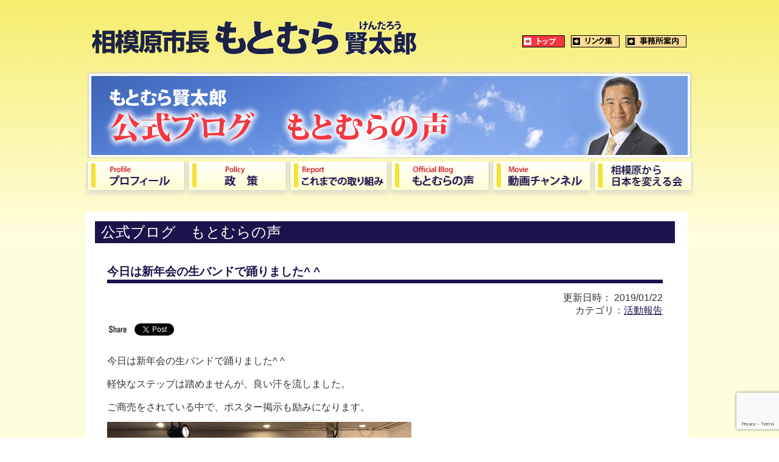

--- FILE ---
content_type: text/html; charset=utf-8
request_url: https://www.google.com/recaptcha/api2/anchor?ar=1&k=6LcvDVsrAAAAAN5lSDrR_JVqoAK5CwHK_yerTFi8&co=aHR0cHM6Ly9rLW1vdG9tdXJhLmpwOjQ0Mw..&hl=en&v=PoyoqOPhxBO7pBk68S4YbpHZ&size=invisible&anchor-ms=20000&execute-ms=30000&cb=2tvjw4rsr9xl
body_size: 48839
content:
<!DOCTYPE HTML><html dir="ltr" lang="en"><head><meta http-equiv="Content-Type" content="text/html; charset=UTF-8">
<meta http-equiv="X-UA-Compatible" content="IE=edge">
<title>reCAPTCHA</title>
<style type="text/css">
/* cyrillic-ext */
@font-face {
  font-family: 'Roboto';
  font-style: normal;
  font-weight: 400;
  font-stretch: 100%;
  src: url(//fonts.gstatic.com/s/roboto/v48/KFO7CnqEu92Fr1ME7kSn66aGLdTylUAMa3GUBHMdazTgWw.woff2) format('woff2');
  unicode-range: U+0460-052F, U+1C80-1C8A, U+20B4, U+2DE0-2DFF, U+A640-A69F, U+FE2E-FE2F;
}
/* cyrillic */
@font-face {
  font-family: 'Roboto';
  font-style: normal;
  font-weight: 400;
  font-stretch: 100%;
  src: url(//fonts.gstatic.com/s/roboto/v48/KFO7CnqEu92Fr1ME7kSn66aGLdTylUAMa3iUBHMdazTgWw.woff2) format('woff2');
  unicode-range: U+0301, U+0400-045F, U+0490-0491, U+04B0-04B1, U+2116;
}
/* greek-ext */
@font-face {
  font-family: 'Roboto';
  font-style: normal;
  font-weight: 400;
  font-stretch: 100%;
  src: url(//fonts.gstatic.com/s/roboto/v48/KFO7CnqEu92Fr1ME7kSn66aGLdTylUAMa3CUBHMdazTgWw.woff2) format('woff2');
  unicode-range: U+1F00-1FFF;
}
/* greek */
@font-face {
  font-family: 'Roboto';
  font-style: normal;
  font-weight: 400;
  font-stretch: 100%;
  src: url(//fonts.gstatic.com/s/roboto/v48/KFO7CnqEu92Fr1ME7kSn66aGLdTylUAMa3-UBHMdazTgWw.woff2) format('woff2');
  unicode-range: U+0370-0377, U+037A-037F, U+0384-038A, U+038C, U+038E-03A1, U+03A3-03FF;
}
/* math */
@font-face {
  font-family: 'Roboto';
  font-style: normal;
  font-weight: 400;
  font-stretch: 100%;
  src: url(//fonts.gstatic.com/s/roboto/v48/KFO7CnqEu92Fr1ME7kSn66aGLdTylUAMawCUBHMdazTgWw.woff2) format('woff2');
  unicode-range: U+0302-0303, U+0305, U+0307-0308, U+0310, U+0312, U+0315, U+031A, U+0326-0327, U+032C, U+032F-0330, U+0332-0333, U+0338, U+033A, U+0346, U+034D, U+0391-03A1, U+03A3-03A9, U+03B1-03C9, U+03D1, U+03D5-03D6, U+03F0-03F1, U+03F4-03F5, U+2016-2017, U+2034-2038, U+203C, U+2040, U+2043, U+2047, U+2050, U+2057, U+205F, U+2070-2071, U+2074-208E, U+2090-209C, U+20D0-20DC, U+20E1, U+20E5-20EF, U+2100-2112, U+2114-2115, U+2117-2121, U+2123-214F, U+2190, U+2192, U+2194-21AE, U+21B0-21E5, U+21F1-21F2, U+21F4-2211, U+2213-2214, U+2216-22FF, U+2308-230B, U+2310, U+2319, U+231C-2321, U+2336-237A, U+237C, U+2395, U+239B-23B7, U+23D0, U+23DC-23E1, U+2474-2475, U+25AF, U+25B3, U+25B7, U+25BD, U+25C1, U+25CA, U+25CC, U+25FB, U+266D-266F, U+27C0-27FF, U+2900-2AFF, U+2B0E-2B11, U+2B30-2B4C, U+2BFE, U+3030, U+FF5B, U+FF5D, U+1D400-1D7FF, U+1EE00-1EEFF;
}
/* symbols */
@font-face {
  font-family: 'Roboto';
  font-style: normal;
  font-weight: 400;
  font-stretch: 100%;
  src: url(//fonts.gstatic.com/s/roboto/v48/KFO7CnqEu92Fr1ME7kSn66aGLdTylUAMaxKUBHMdazTgWw.woff2) format('woff2');
  unicode-range: U+0001-000C, U+000E-001F, U+007F-009F, U+20DD-20E0, U+20E2-20E4, U+2150-218F, U+2190, U+2192, U+2194-2199, U+21AF, U+21E6-21F0, U+21F3, U+2218-2219, U+2299, U+22C4-22C6, U+2300-243F, U+2440-244A, U+2460-24FF, U+25A0-27BF, U+2800-28FF, U+2921-2922, U+2981, U+29BF, U+29EB, U+2B00-2BFF, U+4DC0-4DFF, U+FFF9-FFFB, U+10140-1018E, U+10190-1019C, U+101A0, U+101D0-101FD, U+102E0-102FB, U+10E60-10E7E, U+1D2C0-1D2D3, U+1D2E0-1D37F, U+1F000-1F0FF, U+1F100-1F1AD, U+1F1E6-1F1FF, U+1F30D-1F30F, U+1F315, U+1F31C, U+1F31E, U+1F320-1F32C, U+1F336, U+1F378, U+1F37D, U+1F382, U+1F393-1F39F, U+1F3A7-1F3A8, U+1F3AC-1F3AF, U+1F3C2, U+1F3C4-1F3C6, U+1F3CA-1F3CE, U+1F3D4-1F3E0, U+1F3ED, U+1F3F1-1F3F3, U+1F3F5-1F3F7, U+1F408, U+1F415, U+1F41F, U+1F426, U+1F43F, U+1F441-1F442, U+1F444, U+1F446-1F449, U+1F44C-1F44E, U+1F453, U+1F46A, U+1F47D, U+1F4A3, U+1F4B0, U+1F4B3, U+1F4B9, U+1F4BB, U+1F4BF, U+1F4C8-1F4CB, U+1F4D6, U+1F4DA, U+1F4DF, U+1F4E3-1F4E6, U+1F4EA-1F4ED, U+1F4F7, U+1F4F9-1F4FB, U+1F4FD-1F4FE, U+1F503, U+1F507-1F50B, U+1F50D, U+1F512-1F513, U+1F53E-1F54A, U+1F54F-1F5FA, U+1F610, U+1F650-1F67F, U+1F687, U+1F68D, U+1F691, U+1F694, U+1F698, U+1F6AD, U+1F6B2, U+1F6B9-1F6BA, U+1F6BC, U+1F6C6-1F6CF, U+1F6D3-1F6D7, U+1F6E0-1F6EA, U+1F6F0-1F6F3, U+1F6F7-1F6FC, U+1F700-1F7FF, U+1F800-1F80B, U+1F810-1F847, U+1F850-1F859, U+1F860-1F887, U+1F890-1F8AD, U+1F8B0-1F8BB, U+1F8C0-1F8C1, U+1F900-1F90B, U+1F93B, U+1F946, U+1F984, U+1F996, U+1F9E9, U+1FA00-1FA6F, U+1FA70-1FA7C, U+1FA80-1FA89, U+1FA8F-1FAC6, U+1FACE-1FADC, U+1FADF-1FAE9, U+1FAF0-1FAF8, U+1FB00-1FBFF;
}
/* vietnamese */
@font-face {
  font-family: 'Roboto';
  font-style: normal;
  font-weight: 400;
  font-stretch: 100%;
  src: url(//fonts.gstatic.com/s/roboto/v48/KFO7CnqEu92Fr1ME7kSn66aGLdTylUAMa3OUBHMdazTgWw.woff2) format('woff2');
  unicode-range: U+0102-0103, U+0110-0111, U+0128-0129, U+0168-0169, U+01A0-01A1, U+01AF-01B0, U+0300-0301, U+0303-0304, U+0308-0309, U+0323, U+0329, U+1EA0-1EF9, U+20AB;
}
/* latin-ext */
@font-face {
  font-family: 'Roboto';
  font-style: normal;
  font-weight: 400;
  font-stretch: 100%;
  src: url(//fonts.gstatic.com/s/roboto/v48/KFO7CnqEu92Fr1ME7kSn66aGLdTylUAMa3KUBHMdazTgWw.woff2) format('woff2');
  unicode-range: U+0100-02BA, U+02BD-02C5, U+02C7-02CC, U+02CE-02D7, U+02DD-02FF, U+0304, U+0308, U+0329, U+1D00-1DBF, U+1E00-1E9F, U+1EF2-1EFF, U+2020, U+20A0-20AB, U+20AD-20C0, U+2113, U+2C60-2C7F, U+A720-A7FF;
}
/* latin */
@font-face {
  font-family: 'Roboto';
  font-style: normal;
  font-weight: 400;
  font-stretch: 100%;
  src: url(//fonts.gstatic.com/s/roboto/v48/KFO7CnqEu92Fr1ME7kSn66aGLdTylUAMa3yUBHMdazQ.woff2) format('woff2');
  unicode-range: U+0000-00FF, U+0131, U+0152-0153, U+02BB-02BC, U+02C6, U+02DA, U+02DC, U+0304, U+0308, U+0329, U+2000-206F, U+20AC, U+2122, U+2191, U+2193, U+2212, U+2215, U+FEFF, U+FFFD;
}
/* cyrillic-ext */
@font-face {
  font-family: 'Roboto';
  font-style: normal;
  font-weight: 500;
  font-stretch: 100%;
  src: url(//fonts.gstatic.com/s/roboto/v48/KFO7CnqEu92Fr1ME7kSn66aGLdTylUAMa3GUBHMdazTgWw.woff2) format('woff2');
  unicode-range: U+0460-052F, U+1C80-1C8A, U+20B4, U+2DE0-2DFF, U+A640-A69F, U+FE2E-FE2F;
}
/* cyrillic */
@font-face {
  font-family: 'Roboto';
  font-style: normal;
  font-weight: 500;
  font-stretch: 100%;
  src: url(//fonts.gstatic.com/s/roboto/v48/KFO7CnqEu92Fr1ME7kSn66aGLdTylUAMa3iUBHMdazTgWw.woff2) format('woff2');
  unicode-range: U+0301, U+0400-045F, U+0490-0491, U+04B0-04B1, U+2116;
}
/* greek-ext */
@font-face {
  font-family: 'Roboto';
  font-style: normal;
  font-weight: 500;
  font-stretch: 100%;
  src: url(//fonts.gstatic.com/s/roboto/v48/KFO7CnqEu92Fr1ME7kSn66aGLdTylUAMa3CUBHMdazTgWw.woff2) format('woff2');
  unicode-range: U+1F00-1FFF;
}
/* greek */
@font-face {
  font-family: 'Roboto';
  font-style: normal;
  font-weight: 500;
  font-stretch: 100%;
  src: url(//fonts.gstatic.com/s/roboto/v48/KFO7CnqEu92Fr1ME7kSn66aGLdTylUAMa3-UBHMdazTgWw.woff2) format('woff2');
  unicode-range: U+0370-0377, U+037A-037F, U+0384-038A, U+038C, U+038E-03A1, U+03A3-03FF;
}
/* math */
@font-face {
  font-family: 'Roboto';
  font-style: normal;
  font-weight: 500;
  font-stretch: 100%;
  src: url(//fonts.gstatic.com/s/roboto/v48/KFO7CnqEu92Fr1ME7kSn66aGLdTylUAMawCUBHMdazTgWw.woff2) format('woff2');
  unicode-range: U+0302-0303, U+0305, U+0307-0308, U+0310, U+0312, U+0315, U+031A, U+0326-0327, U+032C, U+032F-0330, U+0332-0333, U+0338, U+033A, U+0346, U+034D, U+0391-03A1, U+03A3-03A9, U+03B1-03C9, U+03D1, U+03D5-03D6, U+03F0-03F1, U+03F4-03F5, U+2016-2017, U+2034-2038, U+203C, U+2040, U+2043, U+2047, U+2050, U+2057, U+205F, U+2070-2071, U+2074-208E, U+2090-209C, U+20D0-20DC, U+20E1, U+20E5-20EF, U+2100-2112, U+2114-2115, U+2117-2121, U+2123-214F, U+2190, U+2192, U+2194-21AE, U+21B0-21E5, U+21F1-21F2, U+21F4-2211, U+2213-2214, U+2216-22FF, U+2308-230B, U+2310, U+2319, U+231C-2321, U+2336-237A, U+237C, U+2395, U+239B-23B7, U+23D0, U+23DC-23E1, U+2474-2475, U+25AF, U+25B3, U+25B7, U+25BD, U+25C1, U+25CA, U+25CC, U+25FB, U+266D-266F, U+27C0-27FF, U+2900-2AFF, U+2B0E-2B11, U+2B30-2B4C, U+2BFE, U+3030, U+FF5B, U+FF5D, U+1D400-1D7FF, U+1EE00-1EEFF;
}
/* symbols */
@font-face {
  font-family: 'Roboto';
  font-style: normal;
  font-weight: 500;
  font-stretch: 100%;
  src: url(//fonts.gstatic.com/s/roboto/v48/KFO7CnqEu92Fr1ME7kSn66aGLdTylUAMaxKUBHMdazTgWw.woff2) format('woff2');
  unicode-range: U+0001-000C, U+000E-001F, U+007F-009F, U+20DD-20E0, U+20E2-20E4, U+2150-218F, U+2190, U+2192, U+2194-2199, U+21AF, U+21E6-21F0, U+21F3, U+2218-2219, U+2299, U+22C4-22C6, U+2300-243F, U+2440-244A, U+2460-24FF, U+25A0-27BF, U+2800-28FF, U+2921-2922, U+2981, U+29BF, U+29EB, U+2B00-2BFF, U+4DC0-4DFF, U+FFF9-FFFB, U+10140-1018E, U+10190-1019C, U+101A0, U+101D0-101FD, U+102E0-102FB, U+10E60-10E7E, U+1D2C0-1D2D3, U+1D2E0-1D37F, U+1F000-1F0FF, U+1F100-1F1AD, U+1F1E6-1F1FF, U+1F30D-1F30F, U+1F315, U+1F31C, U+1F31E, U+1F320-1F32C, U+1F336, U+1F378, U+1F37D, U+1F382, U+1F393-1F39F, U+1F3A7-1F3A8, U+1F3AC-1F3AF, U+1F3C2, U+1F3C4-1F3C6, U+1F3CA-1F3CE, U+1F3D4-1F3E0, U+1F3ED, U+1F3F1-1F3F3, U+1F3F5-1F3F7, U+1F408, U+1F415, U+1F41F, U+1F426, U+1F43F, U+1F441-1F442, U+1F444, U+1F446-1F449, U+1F44C-1F44E, U+1F453, U+1F46A, U+1F47D, U+1F4A3, U+1F4B0, U+1F4B3, U+1F4B9, U+1F4BB, U+1F4BF, U+1F4C8-1F4CB, U+1F4D6, U+1F4DA, U+1F4DF, U+1F4E3-1F4E6, U+1F4EA-1F4ED, U+1F4F7, U+1F4F9-1F4FB, U+1F4FD-1F4FE, U+1F503, U+1F507-1F50B, U+1F50D, U+1F512-1F513, U+1F53E-1F54A, U+1F54F-1F5FA, U+1F610, U+1F650-1F67F, U+1F687, U+1F68D, U+1F691, U+1F694, U+1F698, U+1F6AD, U+1F6B2, U+1F6B9-1F6BA, U+1F6BC, U+1F6C6-1F6CF, U+1F6D3-1F6D7, U+1F6E0-1F6EA, U+1F6F0-1F6F3, U+1F6F7-1F6FC, U+1F700-1F7FF, U+1F800-1F80B, U+1F810-1F847, U+1F850-1F859, U+1F860-1F887, U+1F890-1F8AD, U+1F8B0-1F8BB, U+1F8C0-1F8C1, U+1F900-1F90B, U+1F93B, U+1F946, U+1F984, U+1F996, U+1F9E9, U+1FA00-1FA6F, U+1FA70-1FA7C, U+1FA80-1FA89, U+1FA8F-1FAC6, U+1FACE-1FADC, U+1FADF-1FAE9, U+1FAF0-1FAF8, U+1FB00-1FBFF;
}
/* vietnamese */
@font-face {
  font-family: 'Roboto';
  font-style: normal;
  font-weight: 500;
  font-stretch: 100%;
  src: url(//fonts.gstatic.com/s/roboto/v48/KFO7CnqEu92Fr1ME7kSn66aGLdTylUAMa3OUBHMdazTgWw.woff2) format('woff2');
  unicode-range: U+0102-0103, U+0110-0111, U+0128-0129, U+0168-0169, U+01A0-01A1, U+01AF-01B0, U+0300-0301, U+0303-0304, U+0308-0309, U+0323, U+0329, U+1EA0-1EF9, U+20AB;
}
/* latin-ext */
@font-face {
  font-family: 'Roboto';
  font-style: normal;
  font-weight: 500;
  font-stretch: 100%;
  src: url(//fonts.gstatic.com/s/roboto/v48/KFO7CnqEu92Fr1ME7kSn66aGLdTylUAMa3KUBHMdazTgWw.woff2) format('woff2');
  unicode-range: U+0100-02BA, U+02BD-02C5, U+02C7-02CC, U+02CE-02D7, U+02DD-02FF, U+0304, U+0308, U+0329, U+1D00-1DBF, U+1E00-1E9F, U+1EF2-1EFF, U+2020, U+20A0-20AB, U+20AD-20C0, U+2113, U+2C60-2C7F, U+A720-A7FF;
}
/* latin */
@font-face {
  font-family: 'Roboto';
  font-style: normal;
  font-weight: 500;
  font-stretch: 100%;
  src: url(//fonts.gstatic.com/s/roboto/v48/KFO7CnqEu92Fr1ME7kSn66aGLdTylUAMa3yUBHMdazQ.woff2) format('woff2');
  unicode-range: U+0000-00FF, U+0131, U+0152-0153, U+02BB-02BC, U+02C6, U+02DA, U+02DC, U+0304, U+0308, U+0329, U+2000-206F, U+20AC, U+2122, U+2191, U+2193, U+2212, U+2215, U+FEFF, U+FFFD;
}
/* cyrillic-ext */
@font-face {
  font-family: 'Roboto';
  font-style: normal;
  font-weight: 900;
  font-stretch: 100%;
  src: url(//fonts.gstatic.com/s/roboto/v48/KFO7CnqEu92Fr1ME7kSn66aGLdTylUAMa3GUBHMdazTgWw.woff2) format('woff2');
  unicode-range: U+0460-052F, U+1C80-1C8A, U+20B4, U+2DE0-2DFF, U+A640-A69F, U+FE2E-FE2F;
}
/* cyrillic */
@font-face {
  font-family: 'Roboto';
  font-style: normal;
  font-weight: 900;
  font-stretch: 100%;
  src: url(//fonts.gstatic.com/s/roboto/v48/KFO7CnqEu92Fr1ME7kSn66aGLdTylUAMa3iUBHMdazTgWw.woff2) format('woff2');
  unicode-range: U+0301, U+0400-045F, U+0490-0491, U+04B0-04B1, U+2116;
}
/* greek-ext */
@font-face {
  font-family: 'Roboto';
  font-style: normal;
  font-weight: 900;
  font-stretch: 100%;
  src: url(//fonts.gstatic.com/s/roboto/v48/KFO7CnqEu92Fr1ME7kSn66aGLdTylUAMa3CUBHMdazTgWw.woff2) format('woff2');
  unicode-range: U+1F00-1FFF;
}
/* greek */
@font-face {
  font-family: 'Roboto';
  font-style: normal;
  font-weight: 900;
  font-stretch: 100%;
  src: url(//fonts.gstatic.com/s/roboto/v48/KFO7CnqEu92Fr1ME7kSn66aGLdTylUAMa3-UBHMdazTgWw.woff2) format('woff2');
  unicode-range: U+0370-0377, U+037A-037F, U+0384-038A, U+038C, U+038E-03A1, U+03A3-03FF;
}
/* math */
@font-face {
  font-family: 'Roboto';
  font-style: normal;
  font-weight: 900;
  font-stretch: 100%;
  src: url(//fonts.gstatic.com/s/roboto/v48/KFO7CnqEu92Fr1ME7kSn66aGLdTylUAMawCUBHMdazTgWw.woff2) format('woff2');
  unicode-range: U+0302-0303, U+0305, U+0307-0308, U+0310, U+0312, U+0315, U+031A, U+0326-0327, U+032C, U+032F-0330, U+0332-0333, U+0338, U+033A, U+0346, U+034D, U+0391-03A1, U+03A3-03A9, U+03B1-03C9, U+03D1, U+03D5-03D6, U+03F0-03F1, U+03F4-03F5, U+2016-2017, U+2034-2038, U+203C, U+2040, U+2043, U+2047, U+2050, U+2057, U+205F, U+2070-2071, U+2074-208E, U+2090-209C, U+20D0-20DC, U+20E1, U+20E5-20EF, U+2100-2112, U+2114-2115, U+2117-2121, U+2123-214F, U+2190, U+2192, U+2194-21AE, U+21B0-21E5, U+21F1-21F2, U+21F4-2211, U+2213-2214, U+2216-22FF, U+2308-230B, U+2310, U+2319, U+231C-2321, U+2336-237A, U+237C, U+2395, U+239B-23B7, U+23D0, U+23DC-23E1, U+2474-2475, U+25AF, U+25B3, U+25B7, U+25BD, U+25C1, U+25CA, U+25CC, U+25FB, U+266D-266F, U+27C0-27FF, U+2900-2AFF, U+2B0E-2B11, U+2B30-2B4C, U+2BFE, U+3030, U+FF5B, U+FF5D, U+1D400-1D7FF, U+1EE00-1EEFF;
}
/* symbols */
@font-face {
  font-family: 'Roboto';
  font-style: normal;
  font-weight: 900;
  font-stretch: 100%;
  src: url(//fonts.gstatic.com/s/roboto/v48/KFO7CnqEu92Fr1ME7kSn66aGLdTylUAMaxKUBHMdazTgWw.woff2) format('woff2');
  unicode-range: U+0001-000C, U+000E-001F, U+007F-009F, U+20DD-20E0, U+20E2-20E4, U+2150-218F, U+2190, U+2192, U+2194-2199, U+21AF, U+21E6-21F0, U+21F3, U+2218-2219, U+2299, U+22C4-22C6, U+2300-243F, U+2440-244A, U+2460-24FF, U+25A0-27BF, U+2800-28FF, U+2921-2922, U+2981, U+29BF, U+29EB, U+2B00-2BFF, U+4DC0-4DFF, U+FFF9-FFFB, U+10140-1018E, U+10190-1019C, U+101A0, U+101D0-101FD, U+102E0-102FB, U+10E60-10E7E, U+1D2C0-1D2D3, U+1D2E0-1D37F, U+1F000-1F0FF, U+1F100-1F1AD, U+1F1E6-1F1FF, U+1F30D-1F30F, U+1F315, U+1F31C, U+1F31E, U+1F320-1F32C, U+1F336, U+1F378, U+1F37D, U+1F382, U+1F393-1F39F, U+1F3A7-1F3A8, U+1F3AC-1F3AF, U+1F3C2, U+1F3C4-1F3C6, U+1F3CA-1F3CE, U+1F3D4-1F3E0, U+1F3ED, U+1F3F1-1F3F3, U+1F3F5-1F3F7, U+1F408, U+1F415, U+1F41F, U+1F426, U+1F43F, U+1F441-1F442, U+1F444, U+1F446-1F449, U+1F44C-1F44E, U+1F453, U+1F46A, U+1F47D, U+1F4A3, U+1F4B0, U+1F4B3, U+1F4B9, U+1F4BB, U+1F4BF, U+1F4C8-1F4CB, U+1F4D6, U+1F4DA, U+1F4DF, U+1F4E3-1F4E6, U+1F4EA-1F4ED, U+1F4F7, U+1F4F9-1F4FB, U+1F4FD-1F4FE, U+1F503, U+1F507-1F50B, U+1F50D, U+1F512-1F513, U+1F53E-1F54A, U+1F54F-1F5FA, U+1F610, U+1F650-1F67F, U+1F687, U+1F68D, U+1F691, U+1F694, U+1F698, U+1F6AD, U+1F6B2, U+1F6B9-1F6BA, U+1F6BC, U+1F6C6-1F6CF, U+1F6D3-1F6D7, U+1F6E0-1F6EA, U+1F6F0-1F6F3, U+1F6F7-1F6FC, U+1F700-1F7FF, U+1F800-1F80B, U+1F810-1F847, U+1F850-1F859, U+1F860-1F887, U+1F890-1F8AD, U+1F8B0-1F8BB, U+1F8C0-1F8C1, U+1F900-1F90B, U+1F93B, U+1F946, U+1F984, U+1F996, U+1F9E9, U+1FA00-1FA6F, U+1FA70-1FA7C, U+1FA80-1FA89, U+1FA8F-1FAC6, U+1FACE-1FADC, U+1FADF-1FAE9, U+1FAF0-1FAF8, U+1FB00-1FBFF;
}
/* vietnamese */
@font-face {
  font-family: 'Roboto';
  font-style: normal;
  font-weight: 900;
  font-stretch: 100%;
  src: url(//fonts.gstatic.com/s/roboto/v48/KFO7CnqEu92Fr1ME7kSn66aGLdTylUAMa3OUBHMdazTgWw.woff2) format('woff2');
  unicode-range: U+0102-0103, U+0110-0111, U+0128-0129, U+0168-0169, U+01A0-01A1, U+01AF-01B0, U+0300-0301, U+0303-0304, U+0308-0309, U+0323, U+0329, U+1EA0-1EF9, U+20AB;
}
/* latin-ext */
@font-face {
  font-family: 'Roboto';
  font-style: normal;
  font-weight: 900;
  font-stretch: 100%;
  src: url(//fonts.gstatic.com/s/roboto/v48/KFO7CnqEu92Fr1ME7kSn66aGLdTylUAMa3KUBHMdazTgWw.woff2) format('woff2');
  unicode-range: U+0100-02BA, U+02BD-02C5, U+02C7-02CC, U+02CE-02D7, U+02DD-02FF, U+0304, U+0308, U+0329, U+1D00-1DBF, U+1E00-1E9F, U+1EF2-1EFF, U+2020, U+20A0-20AB, U+20AD-20C0, U+2113, U+2C60-2C7F, U+A720-A7FF;
}
/* latin */
@font-face {
  font-family: 'Roboto';
  font-style: normal;
  font-weight: 900;
  font-stretch: 100%;
  src: url(//fonts.gstatic.com/s/roboto/v48/KFO7CnqEu92Fr1ME7kSn66aGLdTylUAMa3yUBHMdazQ.woff2) format('woff2');
  unicode-range: U+0000-00FF, U+0131, U+0152-0153, U+02BB-02BC, U+02C6, U+02DA, U+02DC, U+0304, U+0308, U+0329, U+2000-206F, U+20AC, U+2122, U+2191, U+2193, U+2212, U+2215, U+FEFF, U+FFFD;
}

</style>
<link rel="stylesheet" type="text/css" href="https://www.gstatic.com/recaptcha/releases/PoyoqOPhxBO7pBk68S4YbpHZ/styles__ltr.css">
<script nonce="OjupfnIdidx3QOOm0dZYzQ" type="text/javascript">window['__recaptcha_api'] = 'https://www.google.com/recaptcha/api2/';</script>
<script type="text/javascript" src="https://www.gstatic.com/recaptcha/releases/PoyoqOPhxBO7pBk68S4YbpHZ/recaptcha__en.js" nonce="OjupfnIdidx3QOOm0dZYzQ">
      
    </script></head>
<body><div id="rc-anchor-alert" class="rc-anchor-alert"></div>
<input type="hidden" id="recaptcha-token" value="[base64]">
<script type="text/javascript" nonce="OjupfnIdidx3QOOm0dZYzQ">
      recaptcha.anchor.Main.init("[\x22ainput\x22,[\x22bgdata\x22,\x22\x22,\[base64]/[base64]/[base64]/KE4oMTI0LHYsdi5HKSxMWihsLHYpKTpOKDEyNCx2LGwpLFYpLHYpLFQpKSxGKDE3MSx2KX0scjc9ZnVuY3Rpb24obCl7cmV0dXJuIGx9LEM9ZnVuY3Rpb24obCxWLHYpe04odixsLFYpLFZbYWtdPTI3OTZ9LG49ZnVuY3Rpb24obCxWKXtWLlg9KChWLlg/[base64]/[base64]/[base64]/[base64]/[base64]/[base64]/[base64]/[base64]/[base64]/[base64]/[base64]\\u003d\x22,\[base64]\x22,\x22ZmpJKMKgNMK4wosEHsOwPsOPBsONw4TDlkzCmHzDlMK4wqrClsKmwrNibMOVwqTDjVc6EinCixkAw6U5wrUmwpjCgnfCocOHw43DhkNLwqrCg8ONPS/CpMOnw4xUwo/CkCt4w5pDwowPw7x/w4/DjsOPesO2wqwUwqNHFcK7K8OGWBTCh2bDjsOSSMK4fsKSwrtNw71WL8O7w7cdwr5Mw5wJKMKAw7/CmsO8R1sPw68OwqzDsMOkI8Obw4/Ck8KQwpdJwqHDlMK2w4vDlcOsGDMewrV/w64QGB5Ow5hcKsOxBsOVwopDwpdawr3CicKOwr8sIMK+wqHCvsKZFVrDvcKNZC9Aw7xrPk/CrcOaFcOxwpTDkcK6w6rDkSY2w4vCncKZwrYbw67CiybCi8O9woTCnsKTwpo6BTXCsW5sesOqTsKueMK/LsOqTsOOw45eACjDuMKyfMOmZjVnMsK7w7gbw5LCm8Kuwrc1w63DrcOrw4zDvFN8cAJURD9LHz7DvsOpw4TCvcOKQDJUKxnCkMKWAmpNw65nRHxIw7E3TT9wBMKZw6/[base64]/Dll9ww4NnfgzDsMKDDsOdw7PDmiVZaDV2ScKqZsK6CxHCrcOPJsKhw5RPVMK9wo5fWMKfwp4BfXPDvcO2w6/Ch8O/w7QFQxtEwqHDvE46cmzCpy0AwoVrwrDDkU5kwqMONTlUw4QqworDlcKAw43DnSBIwoA4GcKDw7s7FsKIwpTCu8KiWsKiw6AhcEkKw6DDncOpax7Du8KWw55Yw57DjEIYwpxxccKtwqfCgcK7KcKlMC/[base64]/Cpj1/[base64]/w4BSIcK3dsOwLMK4FWLCo3HDvSU+w4bCksOlSBg+XE/DqwQ4DWXClsKqb2fDqhfDhyrCmnlbw49/RAfCo8OfccKrw6zCmMKAw7fCrxIEBMKmew/DmcKhwqrCnwrCvCzCo8OQQMO3bcKtw7RnwpHCtEJCRl13w4tOwr5LeUpQc3xJwpIqw515w7vDoHI0KEvCgcKMw4t2w40uw6LCpsK7wovDssKkf8OnQB9Yw5F2wpoUw6Ejw4gBwqDDsRjCo3/CicKYw6U6AHpIwpHDosKgXMOOc0QUwrIxFAUmY8OkVwAHWcOOAcOKw7bDu8KxDXzCgcKtaRxCCTxew4zCqgDDtmzDlWoTOMKFcBHCv3h7TcO7HsOjJMOpw4vDicOMH2gpw5zCosOyw5w4WDR9ZWDDkHhDw5/DnsK3a0rCvk1fOz/Dk2nDrcKuFTlkGXjDtEcuwrZbwqbCr8Orwq/DlULDu8KWIsOxw5DChBo/w6jCpHPDuhoBZGHDiT4+woYwJsObw5t1w6xywr4Iw5s7w69PQcO8w7k/[base64]/CrWvCv8Kuwq4EbMKyw7x+QnDCv1BdOMOveMOiE8OCdcKvcGfDjTbDiV7DgHDCsRLDksOQwqtVwpR+w5XCnsKhw4PDlyw/wpQBIMKqwoPDkMKSwqTChBRnScKgXsKSw48NIifDr8OKwog3P8KKSMKtGkjDk8Ohw45jFQptazXCigHDn8KuPQ/DulsowpLCiz/[base64]/w5fDgcODwprDu0cnZDbDhW8awrXCtkjDqDYEwrggHMOwwpfDqMOsw7HCqcODDVHDoCwTw7XDm8OZB8OTwqYrwqXDiWvDkwHDqHnCtHNufMOxbCrDqSNLw5TDqEMQwptKw74dAG7DpcOwIcK9XcKtR8O/WsKlVMKYQCRaDsKQdcOFa31iw53CqC7DlVXCqDHCr07Dt15Kw5MCB8O4eFQYwpnDjghzJlXChGEewpDDonXDvMK9w4jCtWYmw6/CmSw+wq/CgcOCwq7DhsKpKmvCsMK0FCIHwpsIwqxawoLDpWTCtAfDpXNSfcKbw5hQQMKnwpRzcWbDrsKRFwRkd8KAwo3CvSvCjAUpC0lNw4LClsOGQcOBwp9xwqd0w4Udw59nYMKkw4/DtcOuJCrDocO9worCoMK/b27CvMKlw7zCokrCiDjCv8Oba0cVaMKLwpZOw4jDpgDDh8OAIcKEaTLDgHPDuMKQNcOpEGkiwrtAcMOXwrg5J8ODBTI/wo3Cs8Ofwppcw7UKe17CvWN5w7vCncK+woTDu8OewrddMmDDqMKkBS0Aw5fDrsOFHi0ocsOkwonDkUnDhcOnHjcNw6zCmMO6C8K1d2bCusOxw5nDssKuw63Dq0B8wqd2RDRQw4tWS2w1HmTDqsOrJGjCoUrCgFLDq8OEHGzDgcKuK2rCnXHCgUxlLMORwqTCtm/DoVsPNGjDlU3DicKowpY/PGgGMsOPQcKPwrLCu8OKPh/DhQPDgcOBNsOEwpvDmcK7fELDu1XDrSJKwobChcOxGMOwWnBIcWfCo8KOZcOaN8K7HHfCh8KyK8K2XBzDuSfDmsK/HsK4w7ZIwozCk8Ogw6HDog5KZXnDqjQkwrPCssO/ZMK6wonDtC/[base64]/Dk8KAA8KdAGRsPX/[base64]/[base64]/E8KBRwDCrlrDuizDihvDji/DlMKuw5DDpxFlwqozIsKGwpHChXHCm8OibsOEw4TDmyglTmLDoMOBwrnDvxEOFnrDssKBX8KQwqtzworDiMKGcX/[base64]/DiwDChcOSMWFZw5/DhcOdA3vCh8Kjb8ORwpNMw77Du8OHwo/CjcO+wpXDsMOeOMKZUWfDlsK0SDIxw77DnjrCqsK/EsO8woh+wpfCt8Oiw74hwqPCpnQPIMOpw70RSXUsUnk/bHIvRsO9wpxTV0PCvmPCmSljO2XCnMKhw4xBfC0xwrwERHN4Eg05w4hmw44UwqomwrjCnSvDqk7CkzHDoSfDrm5vDnc1dnzCtDpkBMOqwr/[base64]/DvxjCh8Oow5zDoU/CmcOrRhnDt8K2w5TDgCbDlA/DjS4Vw4VDN8OBdsOmwonChx7CjcOyw6xFQsK4w6DCrMKTTjgIwoXDkyzCi8Kowrt/[base64]/DtMKHT8OndcKcQ8K7w4bDqSbCq8KBwqjCmcKLE1Vew7TChcOPwovCkjsuWcKww4LCvwoCwqnDp8Kcwr7DisOswrTCrcOQE8OEw5bCk2nDtmrDnxQVw5FUwqzCvE0zwrrClcKGw6XDgkhGFQNqGcOdYMKScMOna8K+VDJNwqZyw7YHwoFFC2zDkTQIH8KKN8K/w4IrwrXDmMO0fQjCl0s7w4M1wrPCtHELwqdPwrsRMmzDnnpSKGt+w7rDs8O5OMKVDFbDssOlwrhpwprDm8ObDcKKwrNlw4tJPWhOwoNRFA3CqBjCvQ3DpFnDhh/CgGZKw6bCihTDlsOCwo/Cl3vCtsKiNVtrwpt8wpIVwo7DlcKoXzQSw4E/wqxzLcKZBMKsAMOwZVM2YMKdLWjDjsOTBsO3egdpw4zDssOpw5zDrsK5QmQDw6sdNRXDjEPDtsOMFcK7wq/DhD7DlMOKw6Ulw7gpwr5EwpRLw6jCqihgw40yTwRnwoTDh8Kiw6fCn8K5wpvCgMKfw5IEGm4MRMOWw7lTQRRHEGtLFF/DlsK3w5YpC8Kuw6EWasKfX3zCkwTDvcKgwrvDpmg6w6DCuC9HGcKWwojDml47E8OadG/DlsKMw7PDp8Kbb8OXYsOhw4PCnBjDpgdYFj/DiMKcDsO/w6zDthfDqcKcw7ddw4jCkEzCvUfCtcO/acKFw641esO/wo7DvcORw4B1wrjDqU7CmltvbBMoFF0dR8KWK1vCo33Dm8OSwrfCmsONw4AMw6DCtQNrwr9HwrPDg8KDNE85G8KQfcOdTMOgwrTDlsOawrrCkH3DilIlEMOoEsKae8KFV8Ofw6zDmlUwwojCiUZJwrkxwqkqw73DnMKgwpDDi0vDqG/[base64]/[base64]/DocKSwpgveUABXEdKSyXDlMKgUyIwCwNTSMOZa8OyO8K7aArCo8OjOxbDj8KMJMKFw4/DugEqEDwZwq4RR8OlwoLCsTN8UMKZdS7DssOJwqxaw5UVDsOZSzDDqALChAo1w610w67Do8OPw67CvUZCO2AtA8OuXsO+eMOtw4bDgnp9wo/CvsKsUj0GJsOmH8KXw4XDpsO4HETDs8KiwoVmw5YlYDrDtMKiSC3Ch2pqw67ChcKOc8KLwrbCv2Abw7rDqcK8CsObDsOdwpwlCGDCmxMMZ1xOwqbCmAImC8KTw6LChQTDjsO1wrIJEQXDqVDCi8O/[base64]/[base64]/woBIwpUdwp1WRytfw4vCgsK0w5HDmBtRwpgnwozDgsOQw6Esw4HDu8O5emcvwrZLTBwGwrPCllo/bcK4wozCi01TQEPCoVJFwo7Cj15Lw7PCvsOuXQh6fz7DpCXCtTQybS16w6R4woYoMMKYw4bCn8Owbm0swr0JQhrCn8OpwrESwoUlwrTCh0HDscK8QC3DtCFuacK/[base64]/DjsKxUsOwwoxpAMOew6EsPH3CnkB/w7Zfw4ojw4hlwrDCpcO1fh3CoGbDujHCqz/Di8KpwqfCucOzRsOeXMO6RkM+w41gw5rDk3vCgsOECsOiw6xQw4vDtQFsNR/DhRPCtClGwrfDj3EYUSjDncK8QxZXw6ANS8KaRXvDrSIvBMKcw7Nvw5bCpsKFQgvCisKYwo5cUcOFXmDCoixDwq4Gw799KkM+wpjDpsK5w6oGCkJxMGfDlMKhb8OvH8ONw45naCFawoBCw4bDj2Zxw7LDi8KUd8OOD8KkbcOaBgLDhmx0Zy/DucK6wr03QcOtw77CtcKPSHDChz/DpMO1F8KFwqBUwoXCisO/woTDm8OVVcO+w6zCo01GTMOdwqPCvMOMLGnDuWEcNsKbCW1ww47DosOCf1rDpVIJaMOkwoVZen1KWDzCiMKxwrVaQcK/[base64]/Cr8OaFcOLwrMYwqnDncKmMcOiwonCkMK0YMK5JRrCvjrChSwSfsKRw5/[base64]/Cu0nDuy/Di3/Dr8KPwpDCh3jDn8O7wr/Djj/Dh8OIw7LCvSYSw7Mjw4xTw6kuJVMTA8OVwrELwoLClMO4w7XDgMOzeBrDl8OoOjdrAsKua8OkeMKCw7ViFcKwwrkfAw/DmsOMw7HCgklsw5fDmRTDrFjCg2gXPmczwojCr1vCrMKlXcK1wqoTU8K/bMODw4DCu1dQFXMXGcOgw6hewrU+woNNw63Chz/CmcK1wrM3w4jCsBsKw6kwLcO7F3/Dv8Ouw5PDth3ChMKmwqbCu15kwoB+w40Mwolqw7MpCsKDMhjDmhvCgcKOGiLClcKdw7rDvcOGOxMPw6PDs0cRXHLDlDjCvmh0wqNlwqrDvcOoCxVrwoUtTsKYFFHDi01EUcKVworDkg/[base64]/DncKLRcKGN0bCvsK0w5vDsShPCHA/wroiEMKOMcOLXwPCucKSw7XDvsORLcOVDQYNNUdIwo/Cnj8ww4TDp3nCvnk1wqnCvcOjw53DthnDpMKxBUkIO8KNw4TDv1x1wovDv8ODwqvDnMKyCT3Coj9YNwcec0jDplHCiHXDvl0+wrc7w6jDo8OtamwLw6vDucOyw5c5VVfDrMK1csOXT8OvMcK7wpE/Lm04w7Zkw6zDmgXDksK/[base64]/DmFHCjcOfw7xZw7QUbMKIwoLDnMOzA8K8SsORwofDkiomw6VSdT0WwrASw5sVw6grZghBwq3DmjRPS8KgwoAew6LDgQLDrDdLfSDDo0XCp8KIwqdPw5rDgyXCrsOLw73Cv8OiSD19wq3CqcO8c8OIw4fDmiLDm3LCl8KVw6TDssKVPX/DrmLCuVzDhMKlPsOMfFxmYFsPwqvCuDldw4bDnMOBY8OJw67DqVREw4Rba8Kfwo4vIy5gEC7Cv3bCgR4wQsO/wrVYd8Ouwp5zUybCiV0Iw4/DoMKtC8KJSsKMBsOtwofCp8KOw6tUwr5NY8OwfRLDhUxKw5zDgivDoC9Xw4QbMsOswpB+wqnDi8OkwocGHUUOwpXClcKddnbCucORHsK6w7MgwoIlDMOeHcOCLMKywr9yfMOuUAjCjXhceWc8w7zDi1gbwrnDgcKuMMOXWcOywrvDnMOOO2nDpcK/DGExw5jCgcO3L8KpfXLDgsK7XTbCh8KxwoN8wohCwqnDhcKRdGBoDMOAU0DCpkN7AcObOgjCrcKwwo5JSRHDnWrCmnjClRTDlxYMw6tew4fCg1/CvCpvS8OdYQ4kw7vCpsKadEjCvhDCp8OKw6IhwqQVw5ImUgzDnhjCi8Kaw7BUwps/TVsbw5EAEcOwTsO5TcODwoJLw7bDqAE/w6bDkcKAYDzCqcK3w5xGwp7CjcO/LcOkXX/CjjzDmxnCm0XCtRLDnWhMwr5uw5LDk8OZw4sYwrEBA8OOKSV8w6zDssKtwrvCpTF4w4wxwp/DtMOIw7MsNFfCisOOTMO8w7V/[base64]/Kyc3wrkNZsKywptGWRTDp2/DrsK9wp9AFsKnKsKUwrTCksKuwpslL8K9XcOAS8K4w4NHecKLBVp9FsKNbyHClsOMwrZFF8OAYQTDhcKsw5vDj8KjwqFORGJAFi5ewonCnH0Zw75CVzvDgnjDtMOPa8KDw5zDlQIYUU/DniDDqFXDssKUJcKLw6LCuyfCpw/Co8OPSkcdTMO5esK9QlcSJzsAwoPCjmcXw5TCksOXwplMw6fDocKpw5kZMEU6dMOQw5XDrztfNMOHWxogKigyw7Ayf8KLwqzDnENbG1swPMOkwoxTwrUiwovDhcOYwqABSsOAQ8OcGTTDgMOuw5ljS8KUBCJDT8OzKQ/[base64]/RW9fXMOodSnDtB3DksKmMsKMwpLDlcOsMw41woTDpMO3woEow4LCiijDvcOOw4vDsMOqw5rChMOzw4EXECRYJTzDsWwzw5ktwpJ4EV9bJHfDncOdw7PDp3PCq8O+OgPChxDCsMK/LcKoMmPCiMO3DcKNwr5iAHRRPcK5wphcw7fDsztcw7XCtsKVasKkwpMZwp4GAcOJVDTCs8K5CcKrFBY1wqjCk8O7C8KSw5Ijw5l/SDcCw7PDvgddJMOdJMKvR1I6w4VMw7/Cl8OlAsKpw4BANsOWJcKeTxZFwpnCnsK4OsOaS8K0ecKMVsO4TMOsAmMBJsKZw7Yow5/CuMK1w6xhGxvCtMO0w4XCuTJaDRw6wpLCu0YSw7vDqU7DisKrwoBAY1jCs8OnOV3Dg8OFYl7CrwrCml9lYMKqw5XDocKOwqRLa8KKZMKnwrURw7DCm0N5K8OVTcONTh4Xw5nDrHpEwqceJMK5DcObN07DnEwCDsOSwq3Drz/DocOGHsOka05qBXxqwrBANgnDgF0Zw6DClGzCoV95BQ3DvVPDj8OHwp9uw4LDtsKGdsOTawIZVMOLwr53Bk/Dq8OuMcKEw5TDhzwQKcOuw4oeW8Otw5M0fAZjwpcpwqHDqERKD8Ozw4bDsMKmGMKqw5M9wp1AwpFuw7ZnJyUowpLCqsO/TTrCgwoce8O9EsKuDcKlw7EJLxzDhsONw5nCs8KlwrvCljvCsmvCnQDDvV/CoxnCmMOwwpDDrmPDhUxjdMK3wqPCvwDCjX/DkG4Ew4MKwpfDncKSw7TDjTYaVsOvw4PDqcKpf8Omw5nDocKSw6zCiiFWw5Vqwqpxw5l0wobChAhDw4xdPljDqcOkFjzDhEXDmMOKHMOOw6tgw5QdMsO5wqPDlMOHJ2PCqh8aMTnDqjZqwrh4w6LDjHc/LFXCr38JK8KNTWBvw7oVMmpywqPDpsOyB0dEwo5Ow4Niw6oyJcOLVsOAw5bCrMKBwqvCicOfw7JHwqfCjjhWwrvDlhvCvcKVBxPCi07DnMOlK8OwB3AYw5YkwpRfOUHCpihfwow5w4l2NHUnVsONPMOXRsK/[base64]/CgUdcw6tdwrlBG8K1cDPDtHrDlMOJwrslw6pLFw7DmcKMeGPDhcK+wqfCisKoa3ZTI8Kdw7XClF0Od2okwo8JGjPDh3bChAJTSMK7w5gCw77DuUvDgHLCghbCk2HCqS/DosKdVsKVQiMCw6ghBBBFw7MxwqQhDcKLLQMsMENkVWgrw6vCuTfDmkDCksKBw50LwosOw4rDqMK/w7F8E8OGwq7Dj8OqOnnChlbDq8OowqcQwqRTw78TWDnCjkhpwrogbSnDr8O/DMKpcF/CmFgEIMO4wpEbQUEOQMO4wpfCh34CwpPDkMKDw7DDv8OxGyN6fcKOwr7CnsO4XwbCq8OrwrTCqhPClcKvwqTCksKRw69AdDPDocKDG8K8eATCicK/wq/Clg0kwqHDiXELw53DsSA3w5jCpsKzwokrw589wpLClMKLRMOPw4DCqTF3w4EUwrp8w4DDlcKow50OwrF+CMO6CiHDvl7DpcOtw7o5w4QRw6I9wog0cAMFHsK3AMKcwpAJKWLDui7DgsOSSnMvKcKzKGlkw6c8w7XDscOKw4fCl8KMJMKAccOIf0/Dn8KABcKFw57Co8OkJ8ObwrXDgFjDkzXDjR/DtigZfMKuBMOFcmDDusKZHXQ9w67Cgz/CnlcAwqrDmMKyw7V9wqvCtsOzTsKPJsKRD8O+wpcvPAbCjS9EcC7DoMO6UjFJAcKTwqk6wqUbf8Oew7RIwqJSwplBecO/IcKuw59hTTROwohqwoPCmcKsY8Oacx/DqcORw78nwqLDo8KrUcKKw5XDn8ONw4Mrw5LDsMKiOFPCsUQVwoHDscOHUUxrXcOWJX7CrMOcwoBcwrbDlMOBwpRNw6fDi3JTwrBXwrs+wpYpbz3CtErCsW7Dl3/CmcOcN0PCu1dRTMKvfh3CgsOww6QWBB9PWVliJsOGw5zCncO6LFjDpjsNMlgDcl7CnSZJcgMkXyFbSMKWGkDDrsOBAsKMwpnDs8KgUksgezjCrcOgWcKbw6nDtGHDtljDncOzwpLCnj18XMKAwp/Coj/CgmXCgsKZwoHDosOma1B5HGjDsh83USRWD8OpwqjCk1RIdG5fSDrCrcK+ZcOFQsOGGsKIIMK8wrdhOCHDkMOlJXTDicKIw6AiZcOew5VYwpnClE4bwq/Ct1AMGsKzVcO9WsKXYXfClSLDiWEGw7LDhU7CuncUN2DDqMK2F8OKdDHDglsnL8KHwqoxNx/[base64]/DgMK5w5bDrsK5asKzCBAZRicaw5/CpXFuw57Dk8KSwp0+wqEdwqDCmiLCj8OHV8KqwrJUbjEbE8Ohwq0Iw57Cj8O9wpVIUsK2AMOaaWzDqsKow5/DnwrDo8KYcMOpXMOFKl5vWCYNw5R6w5xUwq3DmTbCshsGNcOtYwjDtiwSYcOKwr7CnF5Iw7TCuT9vHnvCh1TDnRZUw61lEMKYbjNRw7QFACRPwqDCqTDDtsOBw51TPcOoG8O5MMOiw6ExJ8Kaw7DDv8KlWcKTw4/Cr8OwCAvCmMK6w74ZN3HCvBTDiy4EDcOSBE0zw73CmH7CjMOhOzbCi1tRwpcRwpbCtsKJwobCk8K2bC7CglXCvsKSw5LCpcOuesKGw6xLwrPCpsOlcREhSGVNLMKJwrPCjDXDs0XCsxUqwoEEwobDksOlB8K/[base64]/[base64]/CvsK3w5Vfe8OnYHLCicO7CCHDm8OUcsK5WAZDW2R9w5sAWUJ0VsOjRsKbw77CqsKFw7QgY8K2UcKcPTIMKsKhw7TDlXTDlnnCmmbCrWhEB8KMZMO+w7tDw40LwphHHTnCs8KOdjXDg8KGMMKOwphVw7tdHcOTw6/CisOsw5HDpwfDj8ORw7zCgcKdKGrCsXY0V8OhwrzDosKKwrR4IQcgATzCtSxuwpDCqBgvw4vChMOkw73CusOmwojDqE/DusKnw7zCuTPCuX/Dk8K+IBREwoJsT3fChsOWw4jCt3nDuVTDosOvFAhYw6c8w5IzXgYobmgGcCZBKcKNAsOhJMKXwo3CtQHDj8OJw5l8aQRvC2zClm8IwrrCq8Omw5DDpm5ZwpLDnHNjw6DCpF1twqI6QsK8wodLOMKMwqg8azQ3w6bCp1pSCjRyOMOKwrdlCjAEBMKzdzDDg8KbA3/Cl8KlPcOqAHzCm8KPwr9eOMKZw4JEwq/DglBfw4LCl3jDoEHCvMKaw7PCjDBAIMOBw5kWWxrCjMKNNGojw4tOBMOcVyZiTsKnwrJMQsKPw6PDv0rCs8KGwqIow69aHsOdw6YOWV8aYTVxw4phfSzDtFwlw4/[base64]/[base64]/w4RKFsOVw7XCu8O3IXAcwppSeMOUwptVIyRmw5pWcFHDgsO5YynDujAkW8O5wp/[base64]/ClsOUPhrDnsOCwpQzwpgFw6pBOsO2T3JcIsOINcKvBMKEACjCs0MTw6bDs38Bw6xDwrYCw77CmGwIb8O7w4vDnnwrw7rDnEPCj8KlJ3LDmsO7GkZiXXwOGsKqwqrDqnnCvsOrw5LDpFrDlMOsVzXDvA5Cw7xEw7NpwqHCg8KTwp9VI8KKRx/CvBrCjC3CskLDr1wzw7rDt8KGDBMUwqkpR8OswqoyV8KqTmJEE8OVLcO5V8OAwpjCqUrCkXxsIsO1PS3ChMKOwq7Dr3Z9wqdiE8KmAMOBw6TDmg1zw4nDgS5Yw7LCs8K6woXDi8OFwpnDk3rDiy5Hw7HCk1HCvsKMZXAVw5PDssK/[base64]/DqWk2UcOlCcOdwonCt2PClMK7asOrwpLDnFd6Bg3CuRrDqMKZwpdHwp7CjsO2wpbDtTzDlcKow5jCnywFwpvCqzPCkMKBLCMzPUXDs8OoYnrDksKJw6hzw4HCqkxXw6dMw7/DjyrCnsOwwr/DscOTGsOjPcOBEsONN8Krw41zcsORw5vChnRbC8KbKsKDQ8KQL8OFBl3CgcKjwr89RinCjjjDnsOyw4zCjmQewqJfwo/DixnCgiZlwrnDoMKLw6/DkFljwq9BDcKKFMONwpkECMKSKkMew5XCgQTDh8KFwpJnHcKNCx4XwqYFwrsLBRzDvgAfw5Uxw5FJw5fCkk7Cp39Ow5jDixoUC3XCiylVwqrCmk7Dr0/[base64]/[base64]/CrcOUw6vDpsOseTxLw4giw5vCsyAbFh7DuBzCp8KVwpXCsRt2DsKCHcKRwqPDjXLChAbCpsK2flUFw6tST27DhcKSecOtw6vDpW3ChMKmw7AMf1p4w6jCgMO8wqolw5nColbDqBHChFs/w7nCssKzw6/[base64]/[base64]/wrLDkQQKwoTCoVjCkMKPwrkybw/DosOEwr3DocKLwrBFwq/[base64]/DixtJI8O+fRIWN8OZwpgJQsOjXcKPKVvCumhZN8KuUjjDmsO1VDfCq8Kdw6LDv8KJFMOGwr/DomzCocO5w7HDpjzDimrCsMOUBcKaw4IkahVMwoFMDhVEw63CnMKcwoTDt8KtwrbDuMKpwq15YcO/w7TCqcO6w4E/TR7DpXk1K1Y7w4IBwp5GwqHCuwjDu2s+Gw3DgsOeQlnClzbDi8KbOCDCuMKTw4DCpsKgK2dxJXxzf8OPw4wMWxbCvmACw5nDqhpew6M/[base64]/DiMOZw7TDp8K4w4HDnj/[base64]/KCpgw4lVXiRXwqfDmXTDjWLDscOQw7FsSljCuQBSw7fCiwHDisKVMsOed8KJXWPCt8KGYCrDjH4pFMOudcOmw5UHw6l5byFJwplGw5sTTcO4CMKKwoh2S8OKw4TCusKoPApQw7l4w6zDrg1Yw5fDssKPLh3Dn8KEw64ZPMO/MMKawojDrcO6EcOXVwBHwpUQCsOOZ8Kcw7jDsChFwpxDNTt3wqXDisK/DsObwpJCw7TDhMOpwo3Cr3ZFLcKAYMOlCDrDo17CqcOBwq7DpcKbwqvDlsO/Wy5CwrRyQSt1XcOgeSXCgsOCW8K0EMK4w7/Ct3XDmAgrwr15w4VawrnDlmlfCcOxwqTDl1N7w71cQ8Kcwp3CjMOFw4VNOMK5PCdOwqvDuMKXRsK6V8KEPMOywroXw6LDs1okw4V4IjEcw6/Dq8OZwqjCmEhVX8O8w4LDosK4RMOfEcKTUSY7wqN7w6bCl8Olw7jCoMO9cMOFwp12w7lTa8KlwovCknJAZMO8L8OZwo4wC1bCnVjDiUTDpXbDgsKDwqVwwrTDpcOYw7N1DGrCug7DkUZ2w5QiLG7Ctk/[base64]/W8OgwrMYw5HDvMKtwphiw70ZAcKfGsOIw6EaH8K4woTDpMKVw5MxwoJtw5U9w4VHBsO7w4UXNDXCsV84w4nDqxnCg8Owwow8DVvCu2Uewqt9wqQCOcOBTMOhwqAmwpx+w75Rwoxid0jDjAbCmiLDhHU4w4rDkcKVacOAw5/Dv8K2wqXDvMK7wrTDtsKQw5DDkMOcO0N7WXFLwo7CvhVndsKsb8K7JsOAwr0dwoLCviR1wolRwrNLwpIzRUIJwospTXRsAcKxesKnJDQ+w4nDksOaw4jCuB4XesOtZhrCrcKHI8KndA7Ck8OQwqxPMsOhCcOzw6csYsKNLMKrw79tw6EewpLCjsO/w4HCmW3DvMKuw5NwBMKKPsKHQsKUTX7Dq8O/TxJIcCIvw7RKw6rDscO9woIbw6DCkSkkw6zCncOdwoXDkcKNwq7CnMOzJ8KsJMOreUMQD8OvE8KWU8K7w4Vww7NlVHt2esK4w7JuVsOGw4bCosOhw5kGYS7CpcOyU8KxwoTDnE/Dohgww5UCwopmwpovCcOvXcOjw5kZWH3Di2nCvnjCvcOaTyVCFyw7w5/Dqk1CAcObwplGwpYXwonDjGvCtsOtBcKobMKnHMOEwqUNwocjdEkSMlgmw4Iww6NCw58fVELDicKGYMK6w5B2wqnDisKzwqnCmkpywo7Cu8KzDsKgwofCj8KbK1PDiHvDlMOww6LDq8K2esOFLxvCtMKtw5zCggPCgMOpYjvClsKuWGwSw740w5PDqW/[base64]/TWgSw7DCrsOkOw/CpcKiA1zCksKQSlfDkyjCgnnDnRjDocO5w7sewrnCsWRlWFnDocO6f8K/[base64]/DmgpZw50bAMOyWMKeOAYqwpksVMOcwpzCjMKkHcKuLMKBwr9lfhrCksK0DcOdfMKHMGoMwpFHw60FdsO4wofCnMOZwqR/U8KUTy0Jw6Uww4/[base64]/DkVLDsBcjw4rCgVbDvsODVcKXwpR5wp7CusKvwp87wp/CvsK5w7lPw5BkwqjDl8ONw7nCmTDDtzvChMOeXRTCnMKeFsOgw7LCjErDv8ObwpBfWcO/w5wbFsKac8KhwrQHDcKEwrTCiMO4YD7CnknDk2ArwqUqXUpYBxrDq3PCnMO2Hjhuw4IOwo9bw6bDucKcw7EgHsKKw5ozwqcVwpXCsxTDuV3ClsKtwr/Dkw/Ch8OYwrrCoi3ChcOLRcOlEzrCt2nCv0HCusKRMnAVw43Dv8O/w6tMXihAwpbDs0DDnsKCcxfCu8Odw6bCu8KawrHCosKIwp8JwqnCgHnCg3LDvF/[base64]/[base64]/CscKlDCfCvF7DqcOxGEPCvsKeaxjCqMOKVUQUw7/CinnDocOtWMKBWDTCusKQw7nDicK6wpnDnHw6cClAcMK8NWFXwqRDTcOrwpx9D1R8w5nCiTQVYxBMw67DpsOfOcO8wq9mw7Fzw7gVwrTCgVJZeWldCmspGzLClsKwXiFUfkrDhEXCiwLDqsO5YHhCNhMMS8KRw5zDmlhLECYew7TCpcOIGMO/w5QaTMOGYEMXNgzCqcKOFmvCkyF5YcKew5XCpcK3OMKaD8OjFSPDncKFwrvDmgzCrWJZE8Kzw7rDjsOSw7saw6sAw5XCoH7Dljd4WsONwoLCiMKlLgshfMKbw45owoDDp3jCsMKhTmcSw7k9wrk8bMKOUSI/YcO8WMK/w7bCnTpqwpkHwpDDmUZEwpk5w43CvMKqZcKnwq7CtwF6wrBrEjAmw7PDgsKCw6DDmsKxdnrDhjjCssKvfVkdEmTDj8K3f8OoUQM3ChQRSl/CvMOMRXULLAkrwrbDin/DusKhw4sew5DDpEFnwrgIwq8rBnfDocO8LcKuwqHCnMKySsOgS8OxBhRnYyZkEToNwrPCukvCgmU1NCHDv8K4M2PDmcKfbkPDigBmasKUUAfDocKtwqbDl2A/f8KIQ8ODwoAzwofDvsOZbB0lwrvCm8OCwpc1dgPCt8Kzw7Zjw7vCmsOxAsOhTBx4wqbCp8KWw41vwoLCk3vDnxcuKsKzw7djFHN5B8KFeMKNwpDDiMKvwr7CucKdw4g3w4bChcO5R8OhDsODMTnCusOkw75EwqNXw40VXzDDoC/CgHQrNMOSMSvDo8KaKsOESG7CgsKePsK8VAfDucOIcF3Dqz/Dr8K/MsKuY2zCh8K6TDAgWnkiWsOMBHgSw7hrBsK+w6hLwo/ChFAcw67Cr8Kew5rCt8KpGcKuKz84Y0kbVX7Cu8OpKxgLBMO/VAfCpsKOw4/DgFI/w5nCjcOqTCchwrI+OcOPcMKDQG7CqsOewqJuH33DlMOZbMKDw5IgwonDozPCohHDsCJTw5kzwq/Dl8K2wrwVK2vDuMO0wo/Dpj5ew4jDgMKpLsKow4TDujnDrMO6wpLChsOmwpHDo8OSw6jDq3HDkMKsw7lAOWETwp7CgcKXw7TDrRdlI3fCvSVZR8KPc8Oiw5LDqsK8wogLwqRWFcOVdS3CjD7Dql3CtsOTCcOrw6NDa8O4XsOCwprCs8OoOsONRcKkw5zCr0QrJMK8MDTCtkTCrF/Dh0B3w5ULP3bDo8Kgw4rDu8K/DMKXAsKiScKMfcKdPFhAw64tXUoBwqDCmMOQaRXCtcKhFcOVwpl1w6YjX8KKwq3DqsO9eMOPCBvCj8KNLSwQUBLCngsiw5EiwqjDscKhbsKaSMKmwpNPw6FLBUtsBwbDuMK+wpDDksK8B25FE8OzMnoLw5taDG9jN8KYRsOVDhzCsW/DlS47wqrCtHPCliDDrEorw6JbPm49F8OiD8KnLQ4EE31iQcOHwrzDv2jCk8Ovw5PCjGjCpsK3wpRuJFvCp8O+JMKEc05fw7dnwq/[base64]/[base64]/wrgKwonCv8OHWEp3ZHZbwoYswrYowofCnMKowoLDpxHDpn/DjcKXPwDCl8KFeMOKZMKYU8KYeDnDm8OswogjwrTCnmwtN2HCmMKuw5Q+TMOZSGfCiADDh0Evw5tcfSBrwppte8KMNF/CtRHCo8Otw6tVwrE7w6HDoVnDvcKqwp1DwqtLwqBhwowYYXnCscKPwox2BcKSZ8OAwqlcQi1GLjwhGcKHw6Eaw6vDnFo8wpLDrGIhUcKSIsKjcMKuYsKRw6JcMcOSw4wbwqbDvQsYwqhkO8OrwoIYHmRSwogrd3bDp2lWwrxxAMO8w4/Ch8K5NXpewqp9GwvCrg7DlMK7w5sIw7pzw5vDuXjCmcOOwp3DvMOecQMKw6jCj2zChMOHfALDksOTbMKUwobCnzTCjcOQNMO/IlLDqXVLwqbDv8KPUMOwwq/CtcOxwobDmB0Nw6LClj8RwptDwqhXwozCpMOLNGjDhQ1mXQk0fSMLIMKAwp0VA8Kxw4Q7wrbCocKaHMOrw68tJyYbw5YbCxlRw6huLMOyL1krw7/[base64]/w7bCu8KJBcK5w5bClMO8Z3UaDcKFGsO2wofCrlTDrsKucEzCj8OlSnrDmcO2Tiwdw4tAwrkOwpDClnPDlcOgw40odMOTTMOwasKwRMK3YMKDaMKnK8KrwrQUwrJpw4cVwox9BcKOXV7DrcKHNSNlSEASX8OGOMK0QsKKwq9EHWfDvn/DrUbDksOjw51JfCzDrcKDwp7CnMOMwrHCv8KXwqRmQsK8YiA2wrvDiMOcVxXDrVdFVcO1FFHDgcOMwq1pB8O4wqV3w7rCh8KqHzJuw47DoMK5KU8aw5TDkCfDt0/DtsO9FcOROTU5w5/DpwbDiBDDqRROw7ZUEMO2w6XDgQ1iwptjw4gLWMOvw54NQDjDvBnDu8K7wrZ6A8KOwo1tw6xnwoFBw6tXwpcaw6rCv8KwEXjCu317w7YZw7vDg3fDkk5aw4ZYwrxRwq83wqbDj3Y8d8KYRMOww7/ChcOAw6xvwonDi8OxwqrDul8BwoMAw5nCtxjCoHnDrXLCiHbDkMKxw6fChsKOXEIWw6wAwo/[base64]/DpSnCicOoYxnDlMK5wowFATNDGcO0LcKWw7XDucK6wq3CtGlcVELCs8O/PcKHwotYYWXCgMKbwrbDpDo/Qw/DscOmQ8KrwrzCuANnw6hvwq7Cv8OXdMOew53CqVjCijMnw4jDgTRjwq/DhsK9wpnCrMK0WMOxw4HChFbCg3zCgUdWw6jDvFPDrsKxMnZbQMOUwprDsiRnJznDtMOhDsK8worDhjDDssOLHcOiLVoRVcKIX8OQWAkDHcKPJMK0w4LCncKgwpLCvi8Cwr8Ew7nCiMOJe8KIWcKATsOwRsOqacKzw5LDs3nClWvDgVhbCsKCw6rCjMO+wqvDhcK/[base64]/Dk0VYw45yw73Cii/Cu8KCKsOow4rDj8OSwpvCsBdLw6LDohl8woPDtcO8wo7Di1NJwrvChlnCmMKYKsKPwo7CphQzwpxZa0zClcKuw7kGwp9Oe3Faw4DDiF1jwpR8wo/DpSh3ITBJwqUFwrDDj2FNwqpcw6jDqU/DpsOeD8Otw5bDnMKQTsKsw64Kc8O6wr0Uw7Qdw4XDl8OnJkMywqrCpMOfw5w3w6TCq1bDhsKTEX/DtUJiw6HCr8KOw7gfwoBUfcOCeB5cYW5pD8OYAcKRwqA+ZBnChsKJfF/[base64]/CkcKFwoQxwrTDqhrDsMKCYsO2w4AdRcKzw77CjsKDTjLDlULCtcOmY8OIw63CgQbCvSoPAcOWd8OPwpjDtBvDhcKYwoLDvsKYwoYIWQ7ClsOdL3AlaMK6wrAQw706wpnCuE11wrEnwpPCqQ02TFo/AH/Ci8ONfsK4JlwMw701McOFwpV4UcKvwqIHw7DDplE5bMKcOWNwA8OiYFzChW3DhcOMaA/[base64]/[base64]/MMKVwr0VP8O1McOawpTCtGXCiRJHL8KHwqA4BXVTWW4nFsO+bXTDgcOew58zw7pWwqFBJDfDpCXCiMOsw43CuUUJw6rClURjw5DDnwfClSMhP2TDpsKPw63Dr8KxwqBjwq7DmC/ClMOcw5zCnE3CuzPCkcOFURFtN8Kfwp5Hw7jDthxiwo5SwpNgbsOMw5QeEgXCgcKfw7BXwp08OMOZTsOyw5R7wrk3w6Ngw4DCqFnDvcOVR1PDvhlUwqfCgMONw6MrETTDrMOZw71ywrxiZWfCmGpHw4vCmW4zw7Mzw4DCnU/[base64]/[base64]/[base64]/w7vCosKTFmjDjcKlwqvCrh0Kw6kHw5c/[base64]/[base64]/DosKRPkzDkV5gc8K9GcOBRMKdw5gmw4ktw4kDw7JnHgAILBDDqV8uwrXDjcKcUBbDoxzDhsOSwrh0wrvDuwrDlMO7CMOFNCMVXcOXD8Ky\x22],null,[\x22conf\x22,null,\x226LcvDVsrAAAAAN5lSDrR_JVqoAK5CwHK_yerTFi8\x22,0,null,null,null,1,[21,125,63,73,95,87,41,43,42,83,102,105,109,121],[1017145,362],0,null,null,null,null,0,null,0,null,700,1,null,0,\[base64]/76lBhnEnQkZnOKMAhnM8xEZ\x22,0,0,null,null,1,null,0,0,null,null,null,0],\x22https://k-motomura.jp:443\x22,null,[3,1,1],null,null,null,1,3600,[\x22https://www.google.com/intl/en/policies/privacy/\x22,\x22https://www.google.com/intl/en/policies/terms/\x22],\x22ay0S3NHmuYrSIXcz+kEjBwobxuWdk2wZyRb23bCv3Mo\\u003d\x22,1,0,null,1,1768897553338,0,0,[138,128,223,213],null,[167,12,138],\x22RC-dLi3E0LTHEbf5w\x22,null,null,null,null,null,\x220dAFcWeA6YlGXEdoC9_6H9cmbhzwd8Q-w-gVv7cAF0Ez8_z5x5JXOVq4h6Qez-upm44LzZxHrUCouy9MFInvzNtnSPiGtZBK-p8A\x22,1768980353214]");
    </script></body></html>